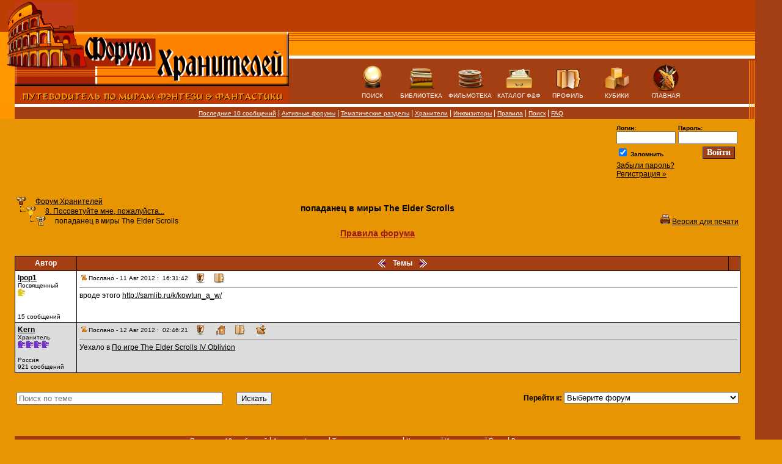

--- FILE ---
content_type: text/html,text/html;charset=Windows-1251
request_url: https://www.kubikus.ru/forum/topic.asp?TOPIC_ID=8763&FORUM_ID=48&CAT_ID=5
body_size: 9378
content:
<html>

<head>
<title>попаданец в миры  The Elder Scrolls - обсуждение в разделе «Посоветуйте мне, пожалуйста...» на сайте Архивы Кубикуса</title>
<meta name="DESCRIPTION" content="Обсуждаем тему «попаданец в миры  The Elder Scrolls» в разделе «Посоветуйте мне, пожалуйста...» на сайте о фэнтези и фантастике «Архивы Кубикуса»">
<meta http-equiv="Content-Type" content="text/html;charset=Windows-1251">
<link href="forum.css?id=6" rel=STYLESHEET type=text/css>
<meta name="viewport" content="width=device-width">
<link rel="canonical" href="https://www.kubikus.ru/forum/topic.asp?TOPIC_ID=8763&FORUM_ID=48&CAT_ID=5">
<script src="jscripts/functions.js"></script>

<!-- Yandex.RTB -->
<script>window.yaContextCb=window.yaContextCb||[]</script>
<script src="https://yandex.ru/ads/system/context.js" async></script>

</head>

<body>


<table border="0" cellPadding="0" cellSpacing="0" width="100%">
<tr><td>
<table border="0" cellpadding="0" cellspacing="0" width="100%">
 <tr>
    <td width="473" class="logo_td"><a href="/forum/"><img src="images/forum_logo.png" width="473" height="170" alt="Перейти на главную страницу форума"></a></td>
    <td class="menu_td">
    
    <table border="0" cellpadding="0" cellspacing="0"  align="center" class="tdcenter">
    <tbody><tr>
    <td width="80"><a href="/search.asp" class="main_menu"><img src="images/find_ic.gif" alt="мегапоиск"><br>ПОИСК</a></td>
    <td width="80"><a href="/library.asp" class="main_menu"><img src="images/library_ic.gif"  alt="библиотека"><br>БИБЛИОТЕКА</a></td>
    <td width="80"><a href="/filmoteka.asp" class="main_menu"><img src="images/kinoteka_ic.gif" alt="фильмотека"><br>ФИЛЬМОТЕКА</a></td>
    <td width="80"><a href="/links.asp" class="main_menu"><img src="images/catalog_ic.gif" alt="каталог фэнтези &amp; фантастики"><br>КАТАЛОГ Ф&Ф</a></td>
    <td width="80"><a href="/profile.asp" class="main_menu"><img src="images/profile_ic.gif" alt="читательский профиль"><br>ПРОФИЛЬ</a></td>
    <td width="80"><a href="/articletypes.asp" class="main_menu"><img src="images/kubic_ic.gif" alt="Кубики"><br>КУБИКИ</a></td>
    <td width="80"><a href="/" class="main_menu"><img src="images/dragon.gif" alt="Архивы Кубикуса"><br>ГЛАВНАЯ</a></td>
    </tr>
   </tbody></table>
   
    </td>
    <td width="10" class="mb_hide" style="background:url(images/bg_top.gif) #a43f13 repeat-x;" valign="bottom">
        <img src="images/menu_right.gif" width="10" height="71">
    </td>
 </tr>
 <tr>
 <td height="5" bgcolor="#ffffff" colspan="2"><img src="images/height_5.gif" height="5" width="24"></td>
 <td class="mb_hide"><img src="images/menu_right_2.gif" height="5" width="10"></td>
 </tr>
 <tr>
      <td align="center" style="background:url(images/height_5.gif) #a43f13 repeat-y;padding:3px 6px 3px 27px;" colspan="2">
        <div class="white">

        <a class="menu" href="lastreplay.asp">Последние 10 сообщений</a>
        |
	<a class="menu"  href="active.asp" title="Посмотрите, в какие форумы были добавлены сообщения">Активные форумы</a>
        |
        <a class="menu" href="razdels.asp">Тематические разделы</a>

        |
        <a class="menu"  href="members.asp" title="Хранители форума...">Хранители</a>
        |
	<a class="menu"  href="forum_moderators.asp" title="Инквизиторы форума...">Инквизиторы</a>
        |
        <a class="menu"  href="../articlesoftype.asp?id=8" title="Правила">Правила</a>
        |
        <a class="menu"  href="../search.asp" title="Поиск по форуму...">Поиск</a>
        |
        <a class="menu"  href="faq.asp" title="Ответы на часто задаваемые вопросы">FAQ</a>
        </div>
      </td>
      <td class="mb_hide" width="10" style="background:url(images/menu_right.gif)" valign="bottom">
        <div></div>
    </td>
 </tr>
</table>

<a name="top"></a>
 <table border="0" cellPadding="0" cellSpacing="0" align="center" width="100%" class="main"><tr>
 <td align="left" valign="bottom" style="padding:8px 30px 8px 0px;">

<!-- Yandex.RTB R-A-1600331-1 -->
<div id="yandex_rtb_R-A-1600331-1" style="max-height: 100px;overflow:hidden;"></div>
<script>window.yaContextCb.push(()=>{
  Ya.Context.AdvManager.render({
    renderTo: 'yandex_rtb_R-A-1600331-1',
    blockId: 'R-A-1600331-1'
  })
})</script>

</td><td align="right">
    <table border="0" cellPadding="2" cellSpacing="0">
       

      <form action="/forum/topic.asp" method="post" id=form1 name=form1>
      <INPUT type="hidden" name="Method_Type" value="login">
      <tr>
        <td align="center">
        <table>
          <tr>

            <td><font class="footer"><b>Логин:</b></font><br>
            <INPUT type="text" name="Name" size="10" value=""></td>
            <td><font class="footer"><b>Пароль:</b></font><br>
            <INPUT type="password" name="Password" size="10" value=""></td>
	</tr>
	<tr>
	<td  align="left"><font class="footer">
	<INPUT type="checkbox" name="SavePassWord" value="true" CHECKED><b> Запомнить</b></font>
	</td>
	<td align="right">
            &nbsp;<INPUT class="sub" type="submit" value="Войти" id=submit1 name=submit1 border=0 hspace=4>

</td>

          </tr>

          <tr>
            <td colspan="2" align="left"><font face="Verdana, Arial, Helvetica" size="1">
            <a href="JavaScript:openWindow('pop_pword.asp')">Забыли пароль?</a>

           </font>
<br><a href="policy.asp">Регистрация&nbsp;&raquo;</a>			   
		   
		   </td>
         </tr>

       </table>
       </td>
     </tr>
     </form>	 
 

   </table>
   
 </td></tr></table>  
 
 
<table border="0" width="100%" class="main" align="center">
  <tr>
	<td  class="w25p" nowrap>
        <div itemscope="" itemtype="http://schema.org/BreadcrumbList">
	<table border="0" cellpadding="0" cellspacing="0" width="100%" >
	 <tr>
	  <td height=16 width=16><img src="icon_folder.gif" height=16 width=16 border="0"></td>
	  <td colspan="3"  class="pl-15">
          <div itemscope="" itemprop="itemListElement" itemtype="http://schema.org/ListItem" >
          <a href="/forum/" itemprop="item">
          <span itemprop="name">Форум Хранителей</span>
          <meta itemprop="position" content="1">
          </a>
          </div>
          </td>
	 </tr>
	 <tr>
	  <td height=15 width=15><img src="icon_bar.gif" height=15 width=15 border="0"></td>
	  <td height=16 width=16><img src="icon_folder_new.gif" height=16 width=16 border="0"></td>
	  <td colspan="2" class="pl-15">
	  <div itemscope="" itemprop="itemListElement" itemtype="http://schema.org/ListItem" >
          <a href="forum.asp?FORUM_ID=48&CAT_ID=5" itemprop="item">
           <span itemprop="name">8. Посоветуйте мне, пожалуйста...</span>
           <meta itemprop="position" content="2">
          </a>
          </div>
          </td>
	 </tr> 
	 <tr>
	 	  
	  <td height=15 width=15><img src="icon_blank.gif" height=15 width=15 border="0"></td>
	  <td height=15 width=15><img src="icon_bar.gif" height=15 width=15 border="0"></td>
	  <td height=16 width=16><img src="icon_folder_locked.gif" height=16 width=16 border="0"></td>
	  <td  class="pl-15">
	  <div itemscope="" itemprop="itemListElement" itemtype="http://schema.org/ListItem" >
          <span itemprop="name">попаданец в миры  The Elder Scrolls</span>
           <meta itemprop="position" content="3">
           </div>
           </td>
      
	</tr>
   </table>
   </div>



	</td>
	<td align="center"><h1>попаданец в миры  The Elder Scrolls</h1></td>
	<td align="right" valign="bottom" class="w25p">

&nbsp;
	<span class="sm-hide"><a href="topic_print.asp?TOPIC_ID=8763&FORUM_ID=48&CAT_ID=5" target="_blank"><img src="icon_print.gif" width="16" height="16" alt="" border="0" style="padding-top: 10px;"></a>&nbsp;<a href="topic_print.asp?TOPIC_ID=8763&FORUM_ID=48&CAT_ID=5" target="_blank">Версия для печати</a> </span>
	</td>
  </tr>

  <tr>
   <td colspan="3" align="center"><a href="forum_rules.asp?forum_id=48" style="color:#9f1b16;font-size:14px"><b>Правила форума</b></a></td>
  </tr>

<td align="right" colspan=2>

	<td align=right>&nbsp;</td>
    &nbsp;

    </td>
  </tr>  
</table>

<table border="0" width="100%" class="main" cellspacing="0" cellpadding="0" align="center">
  <tr>
    <td bgcolor="black">
    <table border="0" width="100%" cellspacing="1" cellpadding="4">
      <tr>
        <td align="center" class="head" width="100"  nowrap><b>Автор</b></td>
        <td align="center" class="head" width="100%" ><b><a href=topic.asp?CAT_ID=5&FORUM_ID=48&TOPIC_ID=8764><img src="icon_topic_prev.gif" height=15 width=15 alt="Предыдущая тема" border="0" align="absmiddle" hspace="6"></a><b><font class="white">&nbsp;Темы&nbsp;</font></b><a href=topic.asp?CAT_ID=5&FORUM_ID=48&TOPIC_ID=7231><img src="icon_topic_next.gif" height=15 width=15 alt="Следующая тема" border="0" align="absmiddle" hspace="6"></a></b></td>

<td align=right class="head" nowrap>

		   &nbsp;		 
         		
</td>

      </tr>

      <tr>
        <td bgcolor="#ffffff" valign="top">
        
        
		<a href="javascript:AddTextMessage('[b]lpop1[/b]');">
        	
		<b>lpop1</a>
        </b></font>

        <br><font class="footer">
Посвященный</font>

        <br><img src=icon_star_gold.gif border=0>
        <br>
        <br><font class="footer"> </font>
        <br><font class="footer">15 сообщений</font>

		 </td>			
        <td bgcolor="#ffffff" colspan="2" valign="top"><img src="icon_posticon.gif" border="0" hspace="3"><font class="footer">Послано&nbsp;-&nbsp;11 Авг 2012&nbsp;:&nbsp; 16:31:42</font>

        
		&nbsp;<a href="pop_profile.asp?mode=display&id=16137" target="_blank" title="Показать инфо об авторе"><img src="icon_profile.gif" height=16 width=16 alt="Показать инфо об авторе" border="0" align="absmiddle" hspace="6"></a>
        
<a target="_blank" href="http://www.kubikus.ru/profile_view.asp?id=16137" title="Посмотреть читательский профиль">
<img src="icon_readprofile.gif" height=16 width=16 alt="Посмотреть читательский профиль" border="0" align="absmiddle" hspace="6"></a>
   
          
         <hr noshade size="1">
 вроде этого <a href="http://samlib.ru/k/kowtun_a_w/" target="_blank">http://samlib.ru/k/kowtun_a_w/</a></P><P><br><noindex><font style="font-size: 10px;"> </font></noindex>		
		</td>
      </tr>

      <tr>
        <td bgcolor="gainsboro" valign="top"><a name="1"></a>
<a href="javascript:AddTextMessage('[b]13025[/b]');" target="_blank">
<b>Kern</a>
        </b><a name="rep357365"></a>

        <br><font class="footer">
						Хранитель</font>

        <br><img src=icon_star_purple.gif border=0><img src=icon_star_purple.gif border=0><img src=icon_star_purple.gif border=0><img src=icon_star_purple.gif border=0>	
        <br>	
        <br><font class="footer">Россия</font>
        <br><font class="footer">921 сообщений</font>
		
		</td>
        <td bgcolor="gainsboro" colspan="2" valign="top"><img src="icon_posticon.gif" border="0" hspace="3"><font class="footer">Послано&nbsp;-&nbsp;12 Авг 2012&nbsp;:&nbsp; 02:46:21</font>
        
		&nbsp;<a href="pop_profile.asp?mode=display&id=13025" target="_blank" title="Посмотреть инфо об авторе"><img src="icon_profile.gif" height=16 width=16 alt="Посмотреть инфо об авторе" border="0" align="absmiddle" hspace="6"></a>
        
        &nbsp;<noindex><a href="http://samlib.ru/k/kern/" title="Посетить домашнюю страницу Kern" rel="nofollow"><img src="icon_homepage.gif" height=16 width=16 alt="Посетить домашнюю страницу Kern" border="0" align="absmiddle" hspace="6"></a></noindex>

<a target="_blank" href="http://www.kubikus.ru/profile_view.asp?id=13025" title="Посмотреть читательский профиль">
<img src="icon_readprofile.gif" height=16 width=16 alt="Посмотреть читательский профиль" border="0" align="absmiddle" hspace="6"></a>

&nbsp;<a href="JavaScript:openWindow_Link('pop_link.asp?reply_id=357365&FORUM_ID=48&TOPIC_ID=8763&CAT_ID=5')" title="Получить ссылку на сообщение"><img src="icon_message_link.gif" height=16 width=16 alt="Получить ссылку на сообщение" border="0" align="absmiddle" hspace="6"></a>

        <hr noshade size="1">
 Уехало в <a target="_blank" href="https://www.kubikus.ru/forum/topic.asp?TOPIC_ID=7054&FORUM_ID=48&CAT_ID=5">По игре The Elder Scrolls IV Oblivion</a></P><P><noindex><font style="font-size: 10px;"> </font></noindex><br>
			
		<!--<a href="#top"><img src="icon_go_up.gif" height=15 width=15 border="0" align="right" alt="Подняться к началу страницы"></a>-->
        </font>
       </td>
      </tr>

    </table></td>
  </tr>
  <tr>
    <td colspan="2">
    <table border="0" width="100%">
      <tr>
        <td>

	<td valign="top">&nbsp;</td>

        </td>
        <td align="right" nowrap>

        &nbsp;</td> 

        
      </tr>
    </table></td>
  </tr>
</table>
</div>

<table width="100%" class="main responsive" align="center">
  <tr>
  <td>
  <form name="topic_search" action="search_topic.asp" method="post">
  <input type="Hidden" name="topic_id" value="8763">
  <input type="Hidden" name="forum_id" value="48">
  <input type="Hidden" name="cat_id" value="5">
  <input type="Text" name="searhword" placeholder="Поиск по теме" size="40" style="margin-right:20px;">
  <input type="Submit" value="Искать" name="Submit">
  </form> </td>
    <td align="center" valign="top">
    </font>
</td>
    <td align="right" valign="top">
<!-- JUMP TO --> 
    <form name="Stuff">
    <b>Перейти к:</b>
    <select name="SelectMenu" size="1" onchange="jumpTo(this)">
<!--    <select name="SelectMenu" size="1" onchange="jumpTo(document.Stuff.SelectMenu)">-->
      <option value="./">Выберите форум</option>
      <option value='default.asp'>1. Основные Форумы Архивов</option>
      <option value='forum.asp?FORUM_ID=28&CAT_ID=5&Forum_Title=1%2E+%CD%E0%F8%E0+%D4%E0%ED%F2%E0%F1%F2%E8%EA%E0+%E8+%D4%FD%ED%F2%E5%E7%E8'>&nbsp;&nbsp;&nbsp;&nbsp;&nbsp;&nbsp;1. Наша Фантастика и Фэнтези</option>
      <option value='forum.asp?FORUM_ID=19&CAT_ID=5&Forum_Title=2%2E+%C8%ED%EE+%D4%E0%ED%F2%E0%F1%F2%E8%EA%E0+%E8+%D4%FD%ED%F2%E5%E7%E8'>&nbsp;&nbsp;&nbsp;&nbsp;&nbsp;&nbsp;2. Ино Фантастика и Фэнтези</option>
      <option value='forum.asp?FORUM_ID=49&CAT_ID=5&Forum_Title=3%2E+%D4%E0%ED%F2%E0%F1%F2%E8%EA%E0+%E8+%D4%FD%ED%F2%E5%E7%E8+%ED%E0+%D1%E0%EC%C8%E7%E4%E0%F2%E5'>&nbsp;&nbsp;&nbsp;&nbsp;&nbsp;&nbsp;3. Фантастика и Фэнтези на СамИздате</option>
      <option value='forum.asp?FORUM_ID=22&CAT_ID=5&Forum_Title=4%2E+%D4%E0%ED%F2%E0%F1%F2%E8%EA%E0+%E8+%D4%FD%ED%F2%E5%E7%E8+%E2+%EA%E8%ED%EE'>&nbsp;&nbsp;&nbsp;&nbsp;&nbsp;&nbsp;4. Фантастика и Фэнтези в кино</option>
      <option value='forum.asp?FORUM_ID=52&CAT_ID=5&Forum_Title=5%2E+%D4%E0%ED%F2%E0%F1%F2%E8%EA%E0+%E8+%D4%FD%ED%F2%E5%E7%E8+%E2+%E0%ED%E8%EC%E5'>&nbsp;&nbsp;&nbsp;&nbsp;&nbsp;&nbsp;5. Фантастика и Фэнтези в аниме</option>
      <option value='forum.asp?FORUM_ID=43&CAT_ID=5&Forum_Title=6%2E+%D4%E0%ED%F2%E0%F1%F2%E8%EA%E0+%E8+%D4%FD%ED%F2%E5%E7%E8+%E2+%E8%E3%F0%E0%F5'>&nbsp;&nbsp;&nbsp;&nbsp;&nbsp;&nbsp;6. Фантастика и Фэнтези в играх</option>
      <option value='forum.asp?FORUM_ID=27&CAT_ID=5&Forum_Title=7%2E+%DF%E2%EB%E5%ED%E8%FF+%E8+%E6%E0%ED%F0%FB'>&nbsp;&nbsp;&nbsp;&nbsp;&nbsp;&nbsp;7. Явления и жанры</option>
      <option value='forum.asp?FORUM_ID=48&CAT_ID=5&Forum_Title=8%2E+%CF%EE%F1%EE%E2%E5%F2%F3%E9%F2%E5+%EC%ED%E5%2C+%EF%EE%E6%E0%EB%F3%E9%F1%F2%E0%2E%2E%2E'>&nbsp;&nbsp;&nbsp;&nbsp;&nbsp;&nbsp;8. Посоветуйте мне, пожалуйста...</option>
      <option value='forum.asp?FORUM_ID=29&CAT_ID=5&Forum_Title=9%2E+%D0%EE%E7%FB%F1%EA%ED%EE%E9+%EE%F2%E4%E5%EB'>&nbsp;&nbsp;&nbsp;&nbsp;&nbsp;&nbsp;9. Розыскной отдел</option>
      <option value='default.asp'>6. Форумы Архивов об Архивах</option>
      <option value='forum.asp?FORUM_ID=30&CAT_ID=6&Forum_Title=1%2E+%D7%E8%F2%E0%F2%E5%EB%FC%F1%EA%E8%E9+%EF%F0%EE%F4%E8%EB%FC'>&nbsp;&nbsp;&nbsp;&nbsp;&nbsp;&nbsp;1. Читательский профиль</option>
      <option value='forum.asp?FORUM_ID=24&CAT_ID=6&Forum_Title=2%2E+%D4%EE%F0%F3%EC+%EE+%D4%EE%F0%F3%EC%E5+%D5%F0%E0%ED%E8%F2%E5%EB%E5%E9'>&nbsp;&nbsp;&nbsp;&nbsp;&nbsp;&nbsp;2. Форум о Форуме Хранителей</option>
      <option value='forum.asp?FORUM_ID=45&CAT_ID=6&Forum_Title=3%2E+%C1%E8%E1%EB%E8%EE%F2%E5%EA%E0+%C0%F0%F5%E8%E2%EE%E2'>&nbsp;&nbsp;&nbsp;&nbsp;&nbsp;&nbsp;3. Библиотека Архивов</option>
      <option value='forum.asp?FORUM_ID=21&CAT_ID=6&Forum_Title=4%2E+%C0%F0%F5%E8%E2%FB+%CA%F3%E1%E8%EA%F3%F1%E0'>&nbsp;&nbsp;&nbsp;&nbsp;&nbsp;&nbsp;4. Архивы Кубикуса</option>
      <option value='forum.asp?FORUM_ID=54&CAT_ID=6&Forum_Title=5%2E+%C0%F0%F2%E5%EB%FC+%EF%E5%F0%E5%E2%EE%E4%F7%E8%EA%EE%E2'>&nbsp;&nbsp;&nbsp;&nbsp;&nbsp;&nbsp;5. Артель переводчиков</option>
      <option value='default.asp'>5. Разговоры обо всем :)</option>
      <option value='forum.asp?FORUM_ID=20&CAT_ID=7&Forum_Title=%CC%FB%F1%EB%E8+%E2%F1%EB%F3%F5'>&nbsp;&nbsp;&nbsp;&nbsp;&nbsp;&nbsp;Мысли вслух</option>
      <option value='default.asp'>2. Конкурсы Архивов</option>
      <option value='forum.asp?FORUM_ID=34&CAT_ID=10&Forum_Title=%CA%EE%ED%EA%F3%F0%F1%FB+%F0%E5%F6%E5%ED%E7%E8%E9%2C+%F0%E0%F1%F1%EA%E0%E7%EE%E2'>&nbsp;&nbsp;&nbsp;&nbsp;&nbsp;&nbsp;Конкурсы рецензий, рассказов</option>
      <option value='forum.asp?FORUM_ID=40&CAT_ID=10&Forum_Title=%CE%EF%F0%EE%F1%FB+%E8+%F0%E5%E9%F2%E8%ED%E3%E8'>&nbsp;&nbsp;&nbsp;&nbsp;&nbsp;&nbsp;Опросы и рейтинги</option>
      <option value='forum.asp?FORUM_ID=47&CAT_ID=10&Forum_Title=%CF%F0%E5%EC%E8%E8+%D4%EE%F0%F3%EC%E0+%F5%F0%E0%ED%E8%F2%E5%EB%E5%E9'>&nbsp;&nbsp;&nbsp;&nbsp;&nbsp;&nbsp;Премии Форума хранителей</option>
      <option value='forum.asp?FORUM_ID=38&CAT_ID=10&Forum_Title=%D1%E0%EC%FB%E9+%F7%E8%F2%E0%E5%EC%FB%E9+%E0%E2%F2%EE%F0+%C0%F0%F5%E8%E2%EE%E2'>&nbsp;&nbsp;&nbsp;&nbsp;&nbsp;&nbsp;Самый читаемый автор Архивов</option>
      <option value='default.asp'>3. Хранители о себе и о других...</option>
      <option value='forum.asp?FORUM_ID=36&CAT_ID=11&Forum_Title=%C0%E2%F2%EE%F0%F1%EA%E8%E5+%D4%EE%F0%F3%EC%FB+%D5%F0%E0%ED%E8%F2%E5%EB%E5%E9'>&nbsp;&nbsp;&nbsp;&nbsp;&nbsp;&nbsp;Авторские Форумы Хранителей</option>
      <option value='forum.asp?FORUM_ID=37&CAT_ID=11&Forum_Title=%D2%E2%EE%F0%F7%E5%F1%F2%E2%EE+%D5%F0%E0%ED%E8%F2%E5%EB%E5%E9'>&nbsp;&nbsp;&nbsp;&nbsp;&nbsp;&nbsp;Творчество Хранителей</option>
      <option value='default.asp'>4. Пересадочная станция</option>
      <option value='forum.asp?FORUM_ID=57&CAT_ID=14&Forum_Title=1%2E+%C6%F3%F0%ED%E0%EB+%CF%E5%F0%E5%F1%E0%E4%EE%F7%ED%E0%FF+%F1%F2%E0%ED%F6%E8%FF'>&nbsp;&nbsp;&nbsp;&nbsp;&nbsp;&nbsp;1. Журнал Пересадочная станция</option>
      <option value='forum.asp?FORUM_ID=60&CAT_ID=14&Forum_Title=2%2E+%C2%CD%C5%E6%F3%F0%ED%E0%EB%FC%ED%FB%E9+%E2%FB%EF%F3%F1%EA'>&nbsp;&nbsp;&nbsp;&nbsp;&nbsp;&nbsp;2. ВНЕжурнальный выпуск</option>
      <option value='forum.asp?FORUM_ID=59&CAT_ID=14&Forum_Title=3%2E+%C4%E8%E0%EB%EE%E3+%F1+%E0%E2%F2%EE%F0%EE%EC'>&nbsp;&nbsp;&nbsp;&nbsp;&nbsp;&nbsp;3. Диалог с автором</option>
      <option value='forum.asp?FORUM_ID=58&CAT_ID=14&Forum_Title=4%2E+%CA%EE%ED%EA%F3%F0%F1%FB+%E6%F3%F0%ED%E0%EB%E0'>&nbsp;&nbsp;&nbsp;&nbsp;&nbsp;&nbsp;4. Конкурсы журнала</option>
      <option value='forum.asp?FORUM_ID=63&CAT_ID=14&Forum_Title=5%2E+%C0%F0%F5%E8%E2%FB+%EA%EE%ED%EA%F3%F0%F1%EE%E2'>&nbsp;&nbsp;&nbsp;&nbsp;&nbsp;&nbsp;5. Архивы конкурсов</option>
      <option value='forum.asp?FORUM_ID=62&CAT_ID=14&Forum_Title=%D2%E5%F5%ED%E8%F7%E5%F1%EA%E8%E9+%F0%E0%E7%E4%E5%EB'>&nbsp;&nbsp;&nbsp;&nbsp;&nbsp;&nbsp;Технический раздел</option>

      <option value="">&nbsp;--------------------
      <option value="http://www.kubikus.ru/">Главная
      <option value="active.asp">Активные темы
      <option value="faq.asp">FAQ
      <option value="members.asp">Информация об участниках
      <option value="search.asp">Поиск
    </select>
    </form>
<!-- END JUMP TO -->
</td>
  </tr>
</table>




<br>

<br>
<table width="100%" class="main" align="center" border=0 cellspacing=0 cellpadding=0 height="22">
<tr>
 <td colspan="3"  bgcolor="#A53C10" align="center"> 
<font class="white">
              
    <a class="menu" href="lastreplay.asp">Последние 10 сообщений</a>
        |
		<a class="menu"  href="active.asp" title="Посмотрите, в какие форумы были добавлены сообщения">Активные форумы</a>
        |
        <a class="menu" href="razdels.asp">Тематические разделы</a>
        

        |
          <a class="menu"  href="members.asp" title="Хранители форума...">Хранители</a>
        |
		 <a class="menu"  href="forum_moderators.asp" title="Инквизиторы форума...">Инквизиторы</a>
        |
        <a class="menu"  href="search.asp" title="Поиск по форуму...">Поиск</a>
        |
        <a class="menu"  href="faq.asp" title="Ответы на часто задаваемые вопросы">Вопросы и ответы</a>
        </font>
</td></tr></table>

<table border=0 width="100%" class="main" align="center" cellpadding="4" cellspacing="0">
 <tr>
	  <td align="left">
<!--end of Top100 logo -->
<!--LiveInternet counter--><script language="JavaScript" defer><!--
document.write('<noindex><a rel="nofollow" href="https://www.liveinternet.ru/click" '+
'target=_blank><img src="https://counter.yadro.ru/hit?t15.6;r'+
escape(document.referrer)+((typeof(screen)=='undefined')?'':
';s'+screen.width+'*'+screen.height+'*'+(screen.colorDepth?
screen.colorDepth:screen.pixelDepth))+';'+Math.random()+
'" alt="liveinternet.ru: показано число просмотров за 24 часа, посетителей за 24 часа и за сегодн\я" '+
'border=0 width=88 height=31></a></noindex>')//--></script><!--/LiveInternet-->
<!--begin of Top100 logo-->
  </td>
  <td>
  <a class="white" href="http://www.wilmark.ru" rel="nofollow">&copy;&nbsp;Wilmark Design</a>
  </td>
  <td align="center">
  <a href="/agreement.asp" class="white" style="font-weight: normal;">Пользовательское соглашение</a><br /><a href="/confidential.asp" class="white" style="font-weight: normal;">Политика конфиденциальности</a>
  </td>
        <td align="right"><font face="Verdana, Arial, Helvetica" size="1">
        <noindex><a class="white" href="http://forum.snitz.com" rel="nofollow"><acronym title="Powered By: Snitz Forums">Snitz Forums 2001 </acronym></a></noindex><br>
<noindex><a class="white" href="http://www.wilmark.ru/" rel="nofollow">Русификация: Wilmark Design</a></noindex>
        </font></td>
      </tr>
	</table>
	
</font>


</td><td bgcolor="#a43f13" class="mb_hide">
<img src="dumb.gif" width="37">
</td></tr></table>
 
<!-- Yandex.Metrika counter -->
<script type="text/javascript" defer>
   (function(m,e,t,r,i,k,a){m[i]=m[i]||function(){(m[i].a=m[i].a||[]).push(arguments)};
   m[i].l=1*new Date();k=e.createElement(t),a=e.getElementsByTagName(t)[0],k.async=1,k.src=r,a.parentNode.insertBefore(k,a)})
   (window, document, "script", "https://mc.yandex.ru/metrika/tag.js", "ym");

   ym(139122, "init", {
        clickmap:true,
        trackLinks:true,
        accurateTrackBounce:true,
        webvisor:true
   });
</script>
<noscript><div><img src="https://mc.yandex.ru/watch/139122" style="position:absolute; left:-9999px;" alt="" /></div></noscript>
<!-- /Yandex.Metrika counter -->


<!-- Top100 (Kraken) Counter -->
<script defer>
    (function (w, d, c) {
    (w[c] = w[c] || []).push(function() {
        var options = {
            project: 7071744,
        };
        try {
            w.top100Counter = new top100(options);
        } catch(e) { }
    });
    var n = d.getElementsByTagName("script")[0],
    s = d.createElement("script"),
    f = function () { n.parentNode.insertBefore(s, n); };
    s.type = "text/javascript";
    s.async = true;
    s.src =
    (d.location.protocol == "https:" ? "https:" : "http:") +
    "//st.top100.ru/top100/top100.js";

    if (w.opera == "[object Opera]") {
    d.addEventListener("DOMContentLoaded", f, false);
} else { f(); }
})(window, document, "_top100q");
</script>
<noscript>
  <img src="//counter.rambler.ru/top100.cnt?pid=7071744" alt="Топ-100" />
</noscript>
<!-- END Top100 (Kraken) Counter -->

<!-- Rating Mail.ru counter -->
<script type="text/javascript" defer>
var _tmr = window._tmr || (window._tmr = []);
_tmr.push({id: "268343", type: "pageView", start: (new Date()).getTime()});
(function (d, w, id) {
  if (d.getElementById(id)) return;
  var ts = d.createElement("script"); ts.type = "text/javascript"; ts.async = true; ts.id = id;
  ts.src = "https://top-fwz1.mail.ru/js/code.js";
  var f = function () {var s = d.getElementsByTagName("script")[0]; s.parentNode.insertBefore(ts, s);};
  if (w.opera == "[object Opera]") { d.addEventListener("DOMContentLoaded", f, false); } else { f(); }
})(document, window, "topmailru-code");
</script><noscript><div>
<img src="https://top-fwz1.mail.ru/counter?id=268343;js=na" style="border:0;position:absolute;left:-9999px;" alt="Top.Mail.Ru" />
</div></noscript>
<!-- //Rating Mail.ru counter -->

</body>
</html>
<!-- end - 1/22/2026 10:40:40 PM-->

--- FILE ---
content_type: text/css,text/html;charset=Windows-1251
request_url: https://www.kubikus.ru/forum/forum.css?id=6
body_size: 1070
content:
body {font-family:Verdana, Tahoma, Arial; font-size: 12px; color:#000000;background-color:#e89503; margin:0px;}
td {font-family:Verdana, Tahoma, Arial; font-size: 12px; color:#000000;}

td.head {background-color:#a43f13;color: #ffffff;}

a.head{font-size: 12px; color: #ffffff;text-decoration:underline}
A.head:hover {text-decoration:none; color: #EF9600; font-size: 12px;}

A{color: #000000; font-size: 12px; text-decoration:underline}
A:hover { color: #333333; text-decoration:none;}

A.undernone{color: #000000; font-size: 12px;text-decoration: none}
A.undernone:hover {text-decoration:none; color: #333333; }

A.footer{color: #000000; font-size: 10px;text-decoration:underline}
A.footer:hover {color: #333333; font-size: 10px;text-decoration:none;}

A.menu{color: #ffffff; font-size: 10px;text-decoration:underline}
A.menu:hover { color:#EF9600; text-decoration:none;}

A.white{font-size: 11px; color:#FFF4DE; FONT-FAMILY: Tahoma, Verdana; FONT-WEIGHT: bold; TEXT-DECORATION: underline}
A.white:hover { color: #ffffff;FONT-FAMILY: Tahoma, Verdana; FONT-WEIGHT: bold; TEXT-DECORATION: underline}

A.errorlink {color: #000000; font-size: 16px;text-decoration:underline}
A.errorlink:hover { color: #333333; text-decoration:none;}

.white {color: #ffffff;}
.input {color: #000000;}
.error {font-size: 16px;}
.footer {font-size: 10px;}

input.sub {border-style:outset; border-color:#1D457F; border-width:1; background-color:#a43f13; font-family:arial cyr, tahoma; font-size:14; font-weight:bold; color:#FFFFFF;}

A.mix_product {font-size: 12px; color: #a53c10; FONT-FAMILY: Arial, Tahoma, Verdana; FONT-WEIGHT: bold; TEXT-DECORATION: none}
A.mix_product:hover {font-size: 12px; COLOR: #ef9600; FONT-FAMILY: Arial, Tahoma, Verdana; FONT-WEIGHT: bold; TEXT-DECORATION: none}

A.mix_merch  {font-size: 11px; color: #999999; FONT-FAMILY: Arial, Tahoma, Verdana;  TEXT-DECORATION: none}
A.mix_merch:hover {font-size: 11px; COLOR: #666666; FONT-FAMILY: Arial, Tahoma, Verdana; TEXT-DECORATION: none}
.mix_price {font-size: 14px; color: #000000; FONT-FAMILY: Arial, Tahoma, Verdana; FONT-WEIGHT: bold;}

h1 {font-size:14px;}

A.main_menu { display:block;font-size:10px; color:#ffffff;text-decoration:none; margin-bottom:8px;}
A.main_menu:hover {text-decoration:underline;}
A.main_menu img {width:48px; height:48px;border:0;}
table.tdcenter td {
  text-align:center;
}
 .logo_td{background:url(images/bg_top.gif) #a43f13 repeat-x;}
 .menu_td{background:url(images/bg_top.gif) #a43f13 repeat-x;text-align:center;vertical-align:bottom;}
.main {padding:4px 24px}
.search_name {width:300px;}
.pl-15 {padding-left:15px;}
.pr-5 {padding-right:5px;}
.center {text-align:center; text-valign:middle}
.d-none {display:none !important;}
.w25p {width:25%;}
.m0 {margin:0}

@media screen and (max-width: 800px) {
  .main {padding:3px 15px}
  .logo_td,.menu_td {display:block;width:100%}
  .menu_td {background:url(images/height_5.gif) #a53c10 repeat-y !important;}
  .mb_hide {display:none;}
  .search_name{width:150px;}
  A.menu {font-size:12px; display:inline-block; margin: 4px 0;}
  table.responsive td {display:inline-block; margin:0 5px 5px 0;}
}

@media screen and (max-width: 540px) {
    .main {padding:0 15px}
    td.head {font-size:12px;}
    td, a {font-size:14px;}
    A.menu {font-size:14px;}
    .footer, A.footer, A.white {font-size:12px;}
    .sm-hide {display:none;}
    .sm-block {display:block !important;}
    p img {width:96%;}
    .w25p {width:auto;}
    select {max-width:150px}
    )
